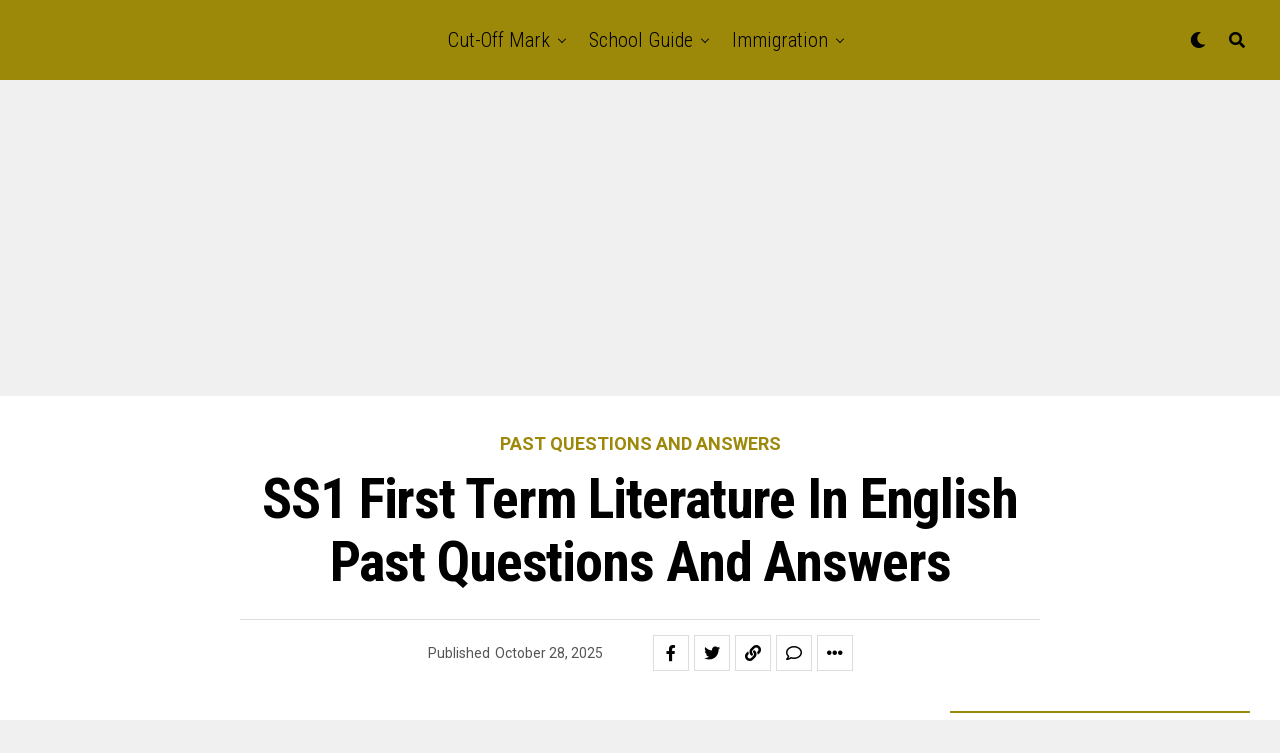

--- FILE ---
content_type: text/html; charset=utf-8
request_url: https://www.google.com/recaptcha/api2/aframe
body_size: 267
content:
<!DOCTYPE HTML><html><head><meta http-equiv="content-type" content="text/html; charset=UTF-8"></head><body><script nonce="0U-ofN9i48RMBlUwaLGbIw">/** Anti-fraud and anti-abuse applications only. See google.com/recaptcha */ try{var clients={'sodar':'https://pagead2.googlesyndication.com/pagead/sodar?'};window.addEventListener("message",function(a){try{if(a.source===window.parent){var b=JSON.parse(a.data);var c=clients[b['id']];if(c){var d=document.createElement('img');d.src=c+b['params']+'&rc='+(localStorage.getItem("rc::a")?sessionStorage.getItem("rc::b"):"");window.document.body.appendChild(d);sessionStorage.setItem("rc::e",parseInt(sessionStorage.getItem("rc::e")||0)+1);localStorage.setItem("rc::h",'1766709620095');}}}catch(b){}});window.parent.postMessage("_grecaptcha_ready", "*");}catch(b){}</script></body></html>